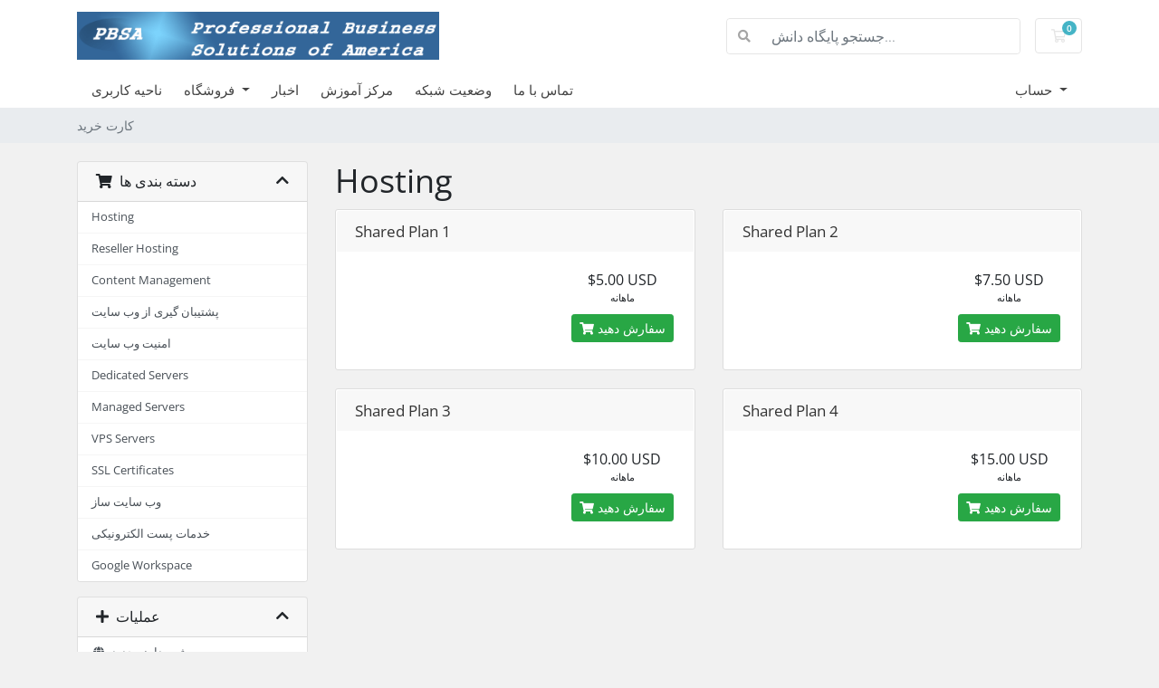

--- FILE ---
content_type: text/html; charset=utf-8
request_url: https://www.onenationwebhosting.com/billing/index.php?rp=%2Fstore%2Fhosting&language=farsi
body_size: 53076
content:
<!doctype html>
<html lang="en">
<head>
    <meta charset="iso-8859-1" />
    <meta name="viewport" content="width=device-width, initial-scale=1, shrink-to-fit=no">
    <title>کارت خرید - Professional Business Solutions of America</title>
    <!-- Styling -->
<link href="/billing/assets/fonts/css/open-sans-family.css" rel="stylesheet" type="text/css" />
<link href="/billing/templates/twenty-one/css/all.min.css?v=bea9d2" rel="stylesheet">
<link href="/billing/templates/twenty-one/css/theme.min.css?v=bea9d2" rel="stylesheet">
<link href="/billing/assets/css/fontawesome-all.min.css" rel="stylesheet">

<script>
    var csrfToken = '3d6476fdb9076e3f9453b467f3838dcd45f27ce3',
        markdownGuide = 'راهنمای Markdown',
        locale = 'en',
        saved = 'ذخیره شد',
        saving = 'ذخیره اتوماتیک',
        whmcsBaseUrl = "/billing",
        requiredText = 'ضروری',
        recaptchaSiteKey = "";
</script>
<script src="/billing/templates/twenty-one/js/scripts.min.js?v=bea9d2"></script>

    
</head>
<body class="primary-bg-color" data-phone-cc-input="1">

    

    <header id="header" class="header">
        
        <div class="navbar navbar-light">
            <div class="container">
                <a class="navbar-brand mr-3" href="/billing/index.php">
                                            <img src="/billing/assets/img/logo.png" alt="Professional Business Solutions of America" class="logo-img">
                                    </a>

                <form method="post" action="/billing/index.php/knowledgebase/search" class="form-inline ml-auto">
<input type="hidden" name="token" value="3d6476fdb9076e3f9453b467f3838dcd45f27ce3" />
                    <div class="input-group search d-none d-xl-flex">
                        <div class="input-group-prepend">
                            <button class="btn btn-default" type="submit">
                                <i class="fas fa-search"></i>
                            </button>
                        </div>
                        <input class="form-control appended-form-control font-weight-light" type="text" name="search" placeholder="جستجو پایگاه دانش...">
                    </div>
                </form>

                <ul class="navbar-nav toolbar">
                    <li class="nav-item ml-3">
                        <a class="btn nav-link cart-btn" href="/billing/cart.php?a=view">
                            <i class="far fa-shopping-cart fa-fw"></i>
                            <span id="cartItemCount" class="badge badge-info">0</span>
                            <span class="sr-only">کارت خرید</span>
                        </a>
                    </li>
                    <li class="nav-item ml-3 d-xl-none">
                        <button class="btn nav-link" type="button" data-toggle="collapse" data-target="#mainNavbar">
                            <span class="fas fa-bars fa-fw"></span>
                        </button>
                    </li>
                </ul>
            </div>
        </div>
        <div class="navbar navbar-expand-xl main-navbar-wrapper">
            <div class="container">
                <div class="collapse navbar-collapse" id="mainNavbar">
                    <form method="post" action="/billing/index.php/knowledgebase/search" class="d-xl-none">
<input type="hidden" name="token" value="3d6476fdb9076e3f9453b467f3838dcd45f27ce3" />
                        <div class="input-group search w-100 mb-2">
                            <div class="input-group-prepend">
                                <button class="btn btn-default" type="submit">
                                    <i class="fas fa-search"></i>
                                </button>
                            </div>
                            <input class="form-control prepended-form-control" type="text" name="search" placeholder="جستجو پایگاه دانش...">
                        </div>
                    </form>
                    <ul id="nav" class="navbar-nav mr-auto">
                            <li menuItemName="Home" class="d-block no-collapse" id="Primary_Navbar-Home">
        <a class="pr-4" href="/billing/index.php">
                        ناحیه کاربری
                    </a>
            </li>
    <li menuItemName="Store" class="d-block dropdown no-collapse" id="Primary_Navbar-Store">
        <a class="pr-4 dropdown-toggle" data-toggle="dropdown" aria-haspopup="true" aria-expanded="false" href="#">
                        فروشگاه
                    </a>
                    <ul class="dropdown-menu">
                                                <li menuItemName="Browse Products Services" class="dropdown-item" id="Primary_Navbar-Store-Browse_Products_Services">
                        <a href="/billing/index.php/store" class="dropdown-item px-2 py-0">
                                                        مشاهده همه
                                                    </a>
                    </li>
                                                                <div class="dropdown-divider"></div>
                                                                <li menuItemName="Hosting" class="dropdown-item" id="Primary_Navbar-Store-Hosting">
                        <a href="/billing/index.php/store/hosting" class="dropdown-item px-2 py-0">
                                                        Hosting
                                                    </a>
                    </li>
                                                                <li menuItemName="Reseller Hosting" class="dropdown-item" id="Primary_Navbar-Store-Reseller_Hosting">
                        <a href="/billing/index.php/store/reseller-hosting" class="dropdown-item px-2 py-0">
                                                        Reseller Hosting
                                                    </a>
                    </li>
                                                                <li menuItemName="Content Management" class="dropdown-item" id="Primary_Navbar-Store-Content_Management">
                        <a href="/billing/index.php/store/content-management" class="dropdown-item px-2 py-0">
                                                        Content Management
                                                    </a>
                    </li>
                                                                <li menuItemName="Dedicated Servers" class="dropdown-item" id="Primary_Navbar-Store-Dedicated_Servers">
                        <a href="/billing/index.php/store/dedicated-servers" class="dropdown-item px-2 py-0">
                                                        Dedicated Servers
                                                    </a>
                    </li>
                                                                <li menuItemName="Managed Servers" class="dropdown-item" id="Primary_Navbar-Store-Managed_Servers">
                        <a href="/billing/index.php/store/managed-servers" class="dropdown-item px-2 py-0">
                                                        Managed Servers
                                                    </a>
                    </li>
                                                                <li menuItemName="VPS Servers" class="dropdown-item" id="Primary_Navbar-Store-VPS_Servers">
                        <a href="/billing/index.php/store/vps-servers" class="dropdown-item px-2 py-0">
                                                        VPS Servers
                                                    </a>
                    </li>
                                                                <li menuItemName="Google Workspace" class="dropdown-item" id="Primary_Navbar-Store-Google_Workspace">
                        <a href="/billing/index.php/store/Google-Suite" class="dropdown-item px-2 py-0">
                                                        Google Workspace
                                                    </a>
                    </li>
                                                                <li menuItemName="codeguard" class="dropdown-item" id="Primary_Navbar-Store-codeguard">
                        <a href="/billing/index.php/store/codeguard" class="dropdown-item px-2 py-0">
                                                        پشتیبان گیری از وب سایت
                                                    </a>
                    </li>
                                                                <li menuItemName="sitelock" class="dropdown-item" id="Primary_Navbar-Store-sitelock">
                        <a href="/billing/index.php/store/sitelock" class="dropdown-item px-2 py-0">
                                                        امنیت وب سایت
                                                    </a>
                    </li>
                                                                <li menuItemName="symantec" class="dropdown-item" id="Primary_Navbar-Store-symantec">
                        <a href="/billing/index.php/store/ssl-certificates" class="dropdown-item px-2 py-0">
                                                        SSL Certificates
                                                    </a>
                    </li>
                                                                <li menuItemName="weebly" class="dropdown-item" id="Primary_Navbar-Store-weebly">
                        <a href="/billing/index.php/store/weebly-website-builder" class="dropdown-item px-2 py-0">
                                                        وب سایت ساز
                                                    </a>
                    </li>
                                                                <li menuItemName="spamexperts" class="dropdown-item" id="Primary_Navbar-Store-spamexperts">
                        <a href="/billing/index.php/store/email-spam-filtering" class="dropdown-item px-2 py-0">
                                                        خدمات پست الکترونیکی
                                                    </a>
                    </li>
                                                                <div class="dropdown-divider"></div>
                                                                <li menuItemName="Register a New Domain" class="dropdown-item" id="Primary_Navbar-Store-Register_a_New_Domain">
                        <a href="/billing/cart.php?a=add&domain=register" class="dropdown-item px-2 py-0">
                                                        ثبت دامنه جدید
                                                    </a>
                    </li>
                                                                <li menuItemName="Transfer a Domain to Us" class="dropdown-item" id="Primary_Navbar-Store-Transfer_a_Domain_to_Us">
                        <a href="/billing/cart.php?a=add&domain=transfer" class="dropdown-item px-2 py-0">
                                                        انتقال دامنه به ما
                                                    </a>
                    </li>
                                        </ul>
            </li>
    <li menuItemName="Announcements" class="d-block" id="Primary_Navbar-Announcements">
        <a class="pr-4" href="/billing/index.php/announcements">
                        اخبار
                    </a>
            </li>
    <li menuItemName="Knowledgebase" class="d-block" id="Primary_Navbar-Knowledgebase">
        <a class="pr-4" href="/billing/index.php/knowledgebase">
                        مرکز آموزش
                    </a>
            </li>
    <li menuItemName="Network Status" class="d-block" id="Primary_Navbar-Network_Status">
        <a class="pr-4" href="/billing/serverstatus.php">
                        وضعیت شبکه
                    </a>
            </li>
    <li menuItemName="Contact Us" class="d-block" id="Primary_Navbar-Contact_Us">
        <a class="pr-4" href="/billing/contact.php">
                        تماس با ما
                    </a>
            </li>
    <li class="d-none dropdown collapsable-dropdown">
        <a class="dropdown-toggle" href="#" id="navbarDropdownMenu" role="button" data-toggle="dropdown" aria-haspopup="true" aria-expanded="false">
            بیشتر
        </a>
        <ul class="collapsable-dropdown-menu dropdown-menu" aria-labelledby="navbarDropdownMenu">
        </ul>
    </li>
                    </ul>
                    <ul class="navbar-nav ml-auto">
                            <li menuItemName="Account" class="d-block no-collapse dropdown no-collapse" id="Secondary_Navbar-Account">
        <a class=" dropdown-toggle" data-toggle="dropdown" aria-haspopup="true" aria-expanded="false" href="#">
                        حساب
                    </a>
                    <ul class="dropdown-menu dropdown-menu-right">
                                                <li menuItemName="Login" class="dropdown-item" id="Secondary_Navbar-Account-Login">
                        <a href="/billing/clientarea.php" class="dropdown-item px-2 py-0">
                                                        ورود
                                                    </a>
                    </li>
                                                                <div class="dropdown-divider"></div>
                                                                <li menuItemName="Forgot Password?" class="dropdown-item" id="Secondary_Navbar-Account-Forgot_Password?">
                        <a href="/billing/index.php/password/reset" class="dropdown-item px-2 py-0">
                                                        رمز عبور را فراموش کرده اید؟
                                                    </a>
                    </li>
                                        </ul>
            </li>
                    </ul>
                </div>
            </div>
        </div>
    </header>

    
    <nav class="master-breadcrumb" aria-label="breadcrumb">
        <div class="container">
            <ol class="breadcrumb">
            <li class="breadcrumb-item active" aria-current="page">
                        کارت خرید
                    </li>
    </ol>
        </div>
    </nav>

        
    
    <section id="main-body">
        <div class="container">
            <div class="row">

                        <div class="col-12 primary-content">


<link rel="stylesheet" type="text/css" href="/billing/templates/orderforms/standard_cart/css/all.min.css?v=bea9d2" />
<script type="text/javascript" src="/billing/templates/orderforms/standard_cart/js/scripts.min.js?v=bea9d2"></script>
<div id="order-standard_cart">
    <div class="row">
        <div class="cart-sidebar sidebar">
                <div menuItemName="Categories" class="panel card card-sidebar mb-3 panel-sidebar">
        <div class="panel-heading card-header">
            <h3 class="panel-title">
                                    <i class="fas fa-shopping-cart"></i>&nbsp;
                
                دسته بندی ها

                
                <i class="fas fa-chevron-up card-minimise panel-minimise pull-right float-right"></i>
            </h3>
        </div>

        
                    <div class="list-group collapsable-card-body">
                                                            <a menuItemName="Hosting" href="/billing/index.php/store/hosting" class="list-group-item list-group-item-action" id="Secondary_Sidebar-Categories-Hosting">
                            
                            Hosting

                                                    </a>
                                                                                <a menuItemName="Reseller Hosting" href="/billing/index.php/store/reseller-hosting" class="list-group-item list-group-item-action" id="Secondary_Sidebar-Categories-Reseller_Hosting">
                            
                            Reseller Hosting

                                                    </a>
                                                                                <a menuItemName="Content Management" href="/billing/index.php/store/content-management" class="list-group-item list-group-item-action" id="Secondary_Sidebar-Categories-Content_Management">
                            
                            Content Management

                                                    </a>
                                                                                <a menuItemName="codeguard" href="/billing/index.php/store/codeguard" class="list-group-item list-group-item-action" id="Secondary_Sidebar-Categories-codeguard">
                            
                            پشتیبان گیری از وب سایت

                                                    </a>
                                                                                <a menuItemName="sitelock" href="/billing/index.php/store/sitelock" class="list-group-item list-group-item-action" id="Secondary_Sidebar-Categories-sitelock">
                            
                            امنیت وب سایت

                                                    </a>
                                                                                <a menuItemName="Dedicated Servers" href="/billing/index.php/store/dedicated-servers" class="list-group-item list-group-item-action" id="Secondary_Sidebar-Categories-Dedicated_Servers">
                            
                            Dedicated Servers

                                                    </a>
                                                                                <a menuItemName="Managed Servers" href="/billing/index.php/store/managed-servers" class="list-group-item list-group-item-action" id="Secondary_Sidebar-Categories-Managed_Servers">
                            
                            Managed Servers

                                                    </a>
                                                                                <a menuItemName="VPS Servers" href="/billing/index.php/store/vps-servers" class="list-group-item list-group-item-action" id="Secondary_Sidebar-Categories-VPS_Servers">
                            
                            VPS Servers

                                                    </a>
                                                                                <a menuItemName="symantec" href="/billing/index.php/store/ssl-certificates" class="list-group-item list-group-item-action" id="Secondary_Sidebar-Categories-symantec">
                            
                            SSL Certificates

                                                    </a>
                                                                                <a menuItemName="weebly" href="/billing/index.php/store/weebly-website-builder" class="list-group-item list-group-item-action" id="Secondary_Sidebar-Categories-weebly">
                            
                            وب سایت ساز

                                                    </a>
                                                                                <a menuItemName="spamexperts" href="/billing/index.php/store/email-spam-filtering" class="list-group-item list-group-item-action" id="Secondary_Sidebar-Categories-spamexperts">
                            
                            خدمات پست الکترونیکی

                                                    </a>
                                                                                <a menuItemName="Google Workspace" href="/billing/index.php/store/Google-Suite" class="list-group-item list-group-item-action" id="Secondary_Sidebar-Categories-Google_Workspace">
                            
                            Google Workspace

                                                    </a>
                                                </div>
        
            </div>

        <div menuItemName="Actions" class="panel card card-sidebar mb-3 panel-sidebar">
        <div class="panel-heading card-header">
            <h3 class="panel-title">
                                    <i class="fas fa-plus"></i>&nbsp;
                
                عملیات

                
                <i class="fas fa-chevron-up card-minimise panel-minimise pull-right float-right"></i>
            </h3>
        </div>

        
                    <div class="list-group collapsable-card-body">
                                                            <a menuItemName="Domain Registration" href="/billing/cart.php?a=add&domain=register" class="list-group-item list-group-item-action" id="Secondary_Sidebar-Actions-Domain_Registration">
                                                            <i class="fas fa-globe fa-fw"></i>&nbsp;
                            
                            ثبت دامنه جدید

                                                    </a>
                                                                                <a menuItemName="Domain Transfer" href="/billing/cart.php?a=add&domain=transfer" class="list-group-item list-group-item-action" id="Secondary_Sidebar-Actions-Domain_Transfer">
                                                            <i class="fas fa-share fa-fw"></i>&nbsp;
                            
                            Transfer in a Domain

                                                    </a>
                                                                                <a menuItemName="View Cart" href="/billing/cart.php?a=view" class="list-group-item list-group-item-action" id="Secondary_Sidebar-Actions-View_Cart">
                                                            <i class="fas fa-shopping-cart fa-fw"></i>&nbsp;
                            
                            مشاهده کارت خرید

                                                    </a>
                                                </div>
        
            </div>

            </div>
        <div class="cart-body">

            <div class="header-lined">
                <h1 class="font-size-36">
                                            Hosting
                                    </h1>
                            </div>
            
            <div class="sidebar-collapsed">

            <div class="panel card panel-default">
                <div class="m-0 panel-heading card-header">
        <h3 class="panel-title">
                            <i class="fas fa-shopping-cart"></i>&nbsp;
            
            دسته بندی ها

                    </h3>
    </div>

    <div class="panel-body card-body">
        <form role="form">
            <select class="form-control custom-select" onchange="selectChangeNavigate(this)">
                                                    <option menuItemName="Hosting" value="/billing/index.php/store/hosting" class="list-group-item" >
                        Hosting

                                            </option>
                                                        <option menuItemName="Reseller Hosting" value="/billing/index.php/store/reseller-hosting" class="list-group-item" >
                        Reseller Hosting

                                            </option>
                                                        <option menuItemName="Content Management" value="/billing/index.php/store/content-management" class="list-group-item" >
                        Content Management

                                            </option>
                                                        <option menuItemName="codeguard" value="/billing/index.php/store/codeguard" class="list-group-item" >
                        پشتیبان گیری از وب سایت

                                            </option>
                                                        <option menuItemName="sitelock" value="/billing/index.php/store/sitelock" class="list-group-item" >
                        امنیت وب سایت

                                            </option>
                                                        <option menuItemName="Dedicated Servers" value="/billing/index.php/store/dedicated-servers" class="list-group-item" >
                        Dedicated Servers

                                            </option>
                                                        <option menuItemName="Managed Servers" value="/billing/index.php/store/managed-servers" class="list-group-item" >
                        Managed Servers

                                            </option>
                                                        <option menuItemName="VPS Servers" value="/billing/index.php/store/vps-servers" class="list-group-item" >
                        VPS Servers

                                            </option>
                                                        <option menuItemName="symantec" value="/billing/index.php/store/ssl-certificates" class="list-group-item" >
                        SSL Certificates

                                            </option>
                                                        <option menuItemName="weebly" value="/billing/index.php/store/weebly-website-builder" class="list-group-item" >
                        وب سایت ساز

                                            </option>
                                                        <option menuItemName="spamexperts" value="/billing/index.php/store/email-spam-filtering" class="list-group-item" >
                        خدمات پست الکترونیکی

                                            </option>
                                                        <option menuItemName="Google Workspace" value="/billing/index.php/store/Google-Suite" class="list-group-item" >
                        Google Workspace

                                            </option>
                                                                        <option value="" class="list-group-item" selected=""selected>- انتخاب گروه دیگر -</option>
                            </select>
        </form>
    </div>

            </div>
            <div class="panel card panel-default">
                <div class="m-0 panel-heading card-header">
        <h3 class="panel-title">
                            <i class="fas fa-plus"></i>&nbsp;
            
            عملیات

                    </h3>
    </div>

    <div class="panel-body card-body">
        <form role="form">
            <select class="form-control custom-select" onchange="selectChangeNavigate(this)">
                                                    <option menuItemName="Domain Registration" value="/billing/cart.php?a=add&domain=register" class="list-group-item" >
                        ثبت دامنه جدید

                                            </option>
                                                        <option menuItemName="Domain Transfer" value="/billing/cart.php?a=add&domain=transfer" class="list-group-item" >
                        Transfer in a Domain

                                            </option>
                                                        <option menuItemName="View Cart" value="/billing/cart.php?a=view" class="list-group-item" >
                        مشاهده کارت خرید

                                            </option>
                                                                        <option value="" class="list-group-item" selected=""selected>- انتخاب گروه دیگر -</option>
                            </select>
        </form>
    </div>

            </div>
    
    
</div>

            <div class="products" id="products">
                <div class="row row-eq-height">
                                                                <div class="col-md-6">
                        <div class="product clearfix" id="product1">
                            <header>
                                <span id="product1-name">Shared Plan 1</span>
                                                            </header>
                            <div class="product-desc">
                                                                <ul>
                                                                    </ul>
                            </div>
                            <footer>
                                <div class="product-pricing" id="product1-price">
                                                                                                                    <span class="price">$5.00 USD</span>
                                        <br />
                                                                                    ماهانه
                                                                                <br>
                                                                                                            </div>
                                <a href="/billing/index.php/store/hosting/shared-plan-1" class="btn btn-success btn-sm btn-order-now" id="product1-order-button">
                                    <i class="fas fa-shopping-cart"></i>
                                    سفارش دهید
                                </a>
                            </footer>
                        </div>
                    </div>
                                                                                    <div class="col-md-6">
                        <div class="product clearfix" id="product2">
                            <header>
                                <span id="product2-name">Shared Plan 2</span>
                                                            </header>
                            <div class="product-desc">
                                                                <ul>
                                                                    </ul>
                            </div>
                            <footer>
                                <div class="product-pricing" id="product2-price">
                                                                                                                    <span class="price">$7.50 USD</span>
                                        <br />
                                                                                    ماهانه
                                                                                <br>
                                                                                                            </div>
                                <a href="/billing/index.php/store/hosting/shared-plan-2" class="btn btn-success btn-sm btn-order-now" id="product2-order-button">
                                    <i class="fas fa-shopping-cart"></i>
                                    سفارش دهید
                                </a>
                            </footer>
                        </div>
                    </div>
                                    </div>
                <div class="row row-eq-height">
                                                                                    <div class="col-md-6">
                        <div class="product clearfix" id="product3">
                            <header>
                                <span id="product3-name">Shared Plan 3</span>
                                                            </header>
                            <div class="product-desc">
                                                                <ul>
                                                                    </ul>
                            </div>
                            <footer>
                                <div class="product-pricing" id="product3-price">
                                                                                                                    <span class="price">$10.00 USD</span>
                                        <br />
                                                                                    ماهانه
                                                                                <br>
                                                                                                            </div>
                                <a href="/billing/index.php/store/hosting/shared-plan-3" class="btn btn-success btn-sm btn-order-now" id="product3-order-button">
                                    <i class="fas fa-shopping-cart"></i>
                                    سفارش دهید
                                </a>
                            </footer>
                        </div>
                    </div>
                                                                                    <div class="col-md-6">
                        <div class="product clearfix" id="product117">
                            <header>
                                <span id="product117-name">Shared Plan 4</span>
                                                            </header>
                            <div class="product-desc">
                                                                <ul>
                                                                    </ul>
                            </div>
                            <footer>
                                <div class="product-pricing" id="product117-price">
                                                                                                                    <span class="price">$15.00 USD</span>
                                        <br />
                                                                                    ماهانه
                                                                                <br>
                                                                                                            </div>
                                <a href="/billing/index.php/store/hosting/shared-plan-4" class="btn btn-success btn-sm btn-order-now" id="product117-order-button">
                                    <i class="fas fa-shopping-cart"></i>
                                    سفارش دهید
                                </a>
                            </footer>
                        </div>
                    </div>
                                    </div>
                <div class="row row-eq-height">
                                                        </div>
            </div>
        </div>
    </div>
</div>

<div class="modal fade" id="recommendationsModal" tabindex="-1" role="dialog">
    <div class="modal-dialog" role="document">
        <div class="modal-content">
            <div class="modal-header">
                <h4 class="float-left pull-left">
                                            Added to Cart
                                    </h4>
                <button type="button" class="close" data-dismiss="modal" aria-label="Close"><span aria-hidden="true">&times;</span></button>
                <div class="clearfix"></div>
            </div>
            <div class="modal-body">
                <div class="product-recommendations-container">
    <div class="product-recommendations">
                    <p>Based on this product, we recommend:</p>
                    </div>
</div>
            </div>
            <div class="modal-footer">
                <a class="btn btn-primary" href="#" id="btnContinueRecommendationsModal" data-dismiss="modal" role="button">
                    <span class="w-hidden hidden"><i class="fas fa-spinner fa-spin"></i>&nbsp;</span>ادامه
                </a>
            </div>
        </div>
    </div>
    <div class="product-recommendation clonable w-hidden hidden">
        <div class="header">
            <div class="cta">
                <div class="price">
                    <span class="w-hidden hidden">رایگان!</span>
                    <span class="breakdown-price"></span>
                    <span class="setup-fee"><small>&nbsp;هزینه تنظیم </small></span>
                </div>
                <button type="button" class="btn btn-sm btn-add">
                    <span class="text">افزودن به کارت</span>
                    <span class="arrow"><i class="fas fa-chevron-right"></i></span>
                </button>
            </div>
            <div class="expander">
                <i class="fas fa-chevron-right rotate" data-toggle="tooltip" data-placement="right" title="Click to learn more."></i>
            </div>
            <div class="content">
                <div class="headline truncate"></div>
                <div class="tagline truncate">
                    A description (tagline) is not available for this product.
                </div>
            </div>
        </div>
        <div class="body clearfix"><p></p></div>
    </div>
</div>


                    </div>

                    </div>
                                    <div class="clearfix"></div>
            </div>
        </div>
    </section>

    <footer id="footer" class="footer">
        <div class="container">
            <ul class="list-inline mb-7 text-center float-lg-right">
                
                                    <li class="list-inline-item">
                        <button type="button" class="btn" data-toggle="modal" data-target="#modalChooseLanguage">
                            <div class="d-inline-block align-middle">
                                <div class="iti-flag ir"></div>
                            </div>
                            Persian
                            /
                            $
                            USD
                        </button>
                    </li>
                            </ul>

            <ul class="nav justify-content-center justify-content-lg-start mb-7">
                <li class="nav-item">
                    <a class="nav-link" href="/billing/contact.php">
                        تماس با ما
                    </a>
                </li>
                                    <li class="nav-item">
                        <a class="nav-link" href="https://www.onenationwebhosting.com/tos.html" target="_blank">شرایط سرویس</a>
                    </li>
                            </ul>

            <p class="copyright mb-0">
                تمامی حقوق برای  &copy; 2026 Professional Business Solutions of America. محفوط می باشد.
            </p>
        </div>
    </footer>

    <div id="fullpage-overlay" class="w-hidden">
        <div class="outer-wrapper">
            <div class="inner-wrapper">
                <img src="/billing/assets/img/overlay-spinner.svg" alt="">
                <br>
                <span class="msg"></span>
            </div>
        </div>
    </div>

    <div class="modal system-modal fade" id="modalAjax" tabindex="-1" role="dialog" aria-hidden="true">
        <div class="modal-dialog">
            <div class="modal-content">
                <div class="modal-header">
                    <h5 class="modal-title"></h5>
                    <button type="button" class="close" data-dismiss="modal">
                        <span aria-hidden="true">&times;</span>
                        <span class="sr-only">بستن</span>
                    </button>
                </div>
                <div class="modal-body">
                    بارگذاری ... 
                </div>
                <div class="modal-footer">
                    <div class="float-left loader">
                        <i class="fas fa-circle-notch fa-spin"></i>
                        بارگذاری ... 
                    </div>
                    <button type="button" class="btn btn-default" data-dismiss="modal">
                        بستن
                    </button>
                    <button type="button" class="btn btn-primary modal-submit">
                        ارسال
                    </button>
                </div>
            </div>
        </div>
    </div>

    <form method="get" action="/billing/index.php?rp=%2Fstore%2Fhosting&">
        <div class="modal modal-localisation" id="modalChooseLanguage" tabindex="-1" role="dialog">
            <div class="modal-dialog modal-lg" role="document">
                <div class="modal-content">
                    <div class="modal-body">
                        <button type="button" class="close text-light" data-dismiss="modal" aria-label="Close">
                            <span aria-hidden="true">&times;</span>
                        </button>

                                                    <h5 class="h5 pt-5 pb-3">انتخاب زبان</h5>
                            <div class="row item-selector">
                                <input type="hidden" name="language" data-current="farsi" value="farsi" />
                                                                    <div class="col-4">
                                        <a href="#" class="item" data-value="arabic">
                                            العربية
                                        </a>
                                    </div>
                                                                    <div class="col-4">
                                        <a href="#" class="item" data-value="azerbaijani">
                                            Azerbaijani
                                        </a>
                                    </div>
                                                                    <div class="col-4">
                                        <a href="#" class="item" data-value="catalan">
                                            Català
                                        </a>
                                    </div>
                                                                    <div class="col-4">
                                        <a href="#" class="item" data-value="chinese">
                                            ĸ�文
                                        </a>
                                    </div>
                                                                    <div class="col-4">
                                        <a href="#" class="item" data-value="croatian">
                                            Hrvatski
                                        </a>
                                    </div>
                                                                    <div class="col-4">
                                        <a href="#" class="item" data-value="czech">
                                            čeština
                                        </a>
                                    </div>
                                                                    <div class="col-4">
                                        <a href="#" class="item" data-value="danish">
                                            Dansk
                                        </a>
                                    </div>
                                                                    <div class="col-4">
                                        <a href="#" class="item" data-value="dutch">
                                            Nederlands
                                        </a>
                                    </div>
                                                                    <div class="col-4">
                                        <a href="#" class="item" data-value="english">
                                            English
                                        </a>
                                    </div>
                                                                    <div class="col-4">
                                        <a href="#" class="item" data-value="estonian">
                                            Estonian
                                        </a>
                                    </div>
                                                                    <div class="col-4">
                                        <a href="#" class="item active" data-value="farsi">
                                            Persian
                                        </a>
                                    </div>
                                                                    <div class="col-4">
                                        <a href="#" class="item" data-value="french">
                                            Français
                                        </a>
                                    </div>
                                                                    <div class="col-4">
                                        <a href="#" class="item" data-value="german">
                                            Deutsch
                                        </a>
                                    </div>
                                                                    <div class="col-4">
                                        <a href="#" class="item" data-value="hebrew">
                                            עברית
                                        </a>
                                    </div>
                                                                    <div class="col-4">
                                        <a href="#" class="item" data-value="hungarian">
                                            Magyar
                                        </a>
                                    </div>
                                                                    <div class="col-4">
                                        <a href="#" class="item" data-value="italian">
                                            Italiano
                                        </a>
                                    </div>
                                                                    <div class="col-4">
                                        <a href="#" class="item" data-value="macedonian">
                                            Macedonian
                                        </a>
                                    </div>
                                                                    <div class="col-4">
                                        <a href="#" class="item" data-value="norwegian">
                                            Norwegian
                                        </a>
                                    </div>
                                                                    <div class="col-4">
                                        <a href="#" class="item" data-value="portuguese-br">
                                            Português
                                        </a>
                                    </div>
                                                                    <div class="col-4">
                                        <a href="#" class="item" data-value="portuguese-pt">
                                            Português
                                        </a>
                                    </div>
                                                                    <div class="col-4">
                                        <a href="#" class="item" data-value="romanian">
                                            Română
                                        </a>
                                    </div>
                                                                    <div class="col-4">
                                        <a href="#" class="item" data-value="russian">
                                            русский
                                        </a>
                                    </div>
                                                                    <div class="col-4">
                                        <a href="#" class="item" data-value="spanish">
                                            Español
                                        </a>
                                    </div>
                                                                    <div class="col-4">
                                        <a href="#" class="item" data-value="swedish">
                                            Svenska
                                        </a>
                                    </div>
                                                                    <div class="col-4">
                                        <a href="#" class="item" data-value="turkish">
                                            Türkçe
                                        </a>
                                    </div>
                                                                    <div class="col-4">
                                        <a href="#" class="item" data-value="ukranian">
                                            українська
                                        </a>
                                    </div>
                                                            </div>
                                                                    </div>
                    <div class="modal-footer">
                        <button type="submit" class="btn btn-default">Apply</button>
                    </div>
                </div>
            </div>
        </div>
    </form>

    
    <form action="#" id="frmGeneratePassword">
    <div class="modal fade" id="modalGeneratePassword">
        <div class="modal-dialog">
            <div class="modal-content">
                <div class="modal-header bg-primary text-white">
                    <h4 class="modal-title">
                        ایجاد گذرواژه
                    </h4>
                    <button type="button" class="close" data-dismiss="modal" aria-label="Close">
                        <span aria-hidden="true">&times;</span>
                    </button>
                </div>
                <div class="modal-body">
                    <div class="alert alert-danger w-hidden" id="generatePwLengthError">
                        لطفاً برای طول گذرواژه عددی بین 8 تا 64 وارد کنید
                    </div>
                    <div class="form-group row">
                        <label for="generatePwLength" class="col-sm-4 col-form-label">طول رمز عبور</label>
                        <div class="col-sm-8">
                            <input type="number" min="8" max="64" value="12" step="1" class="form-control input-inline input-inline-100" id="inputGeneratePasswordLength">
                        </div>
                    </div>
                    <div class="form-group row">
                        <label for="generatePwOutput" class="col-sm-4 col-form-label">رمز عبور ایجاد شده</label>
                        <div class="col-sm-8">
                            <input type="text" class="form-control" id="inputGeneratePasswordOutput">
                        </div>
                    </div>
                    <div class="row">
                        <div class="col-sm-8 offset-sm-4">
                            <button type="submit" class="btn btn-default btn-sm">
                                <i class="fas fa-plus fa-fw"></i>
                                ایجاد رمز عبور جدید
                            </button>
                            <button type="button" class="btn btn-default btn-sm copy-to-clipboard" data-clipboard-target="#inputGeneratePasswordOutput">
                                <img src="/billing/assets/img/clippy.svg" alt="Copy to clipboard" width="15">
                                Copy
                            </button>
                        </div>
                    </div>
                </div>
                <div class="modal-footer">
                    <button type="button" class="btn btn-default" data-dismiss="modal">
                        بستن
                    </button>
                    <button type="button" class="btn btn-primary" id="btnGeneratePasswordInsert" data-clipboard-target="#inputGeneratePasswordOutput">
                        در کلیپ بورد کپی و درج کنید
                    </button>
                </div>
            </div>
        </div>
    </div>
</form>

    

</body>
</html>
